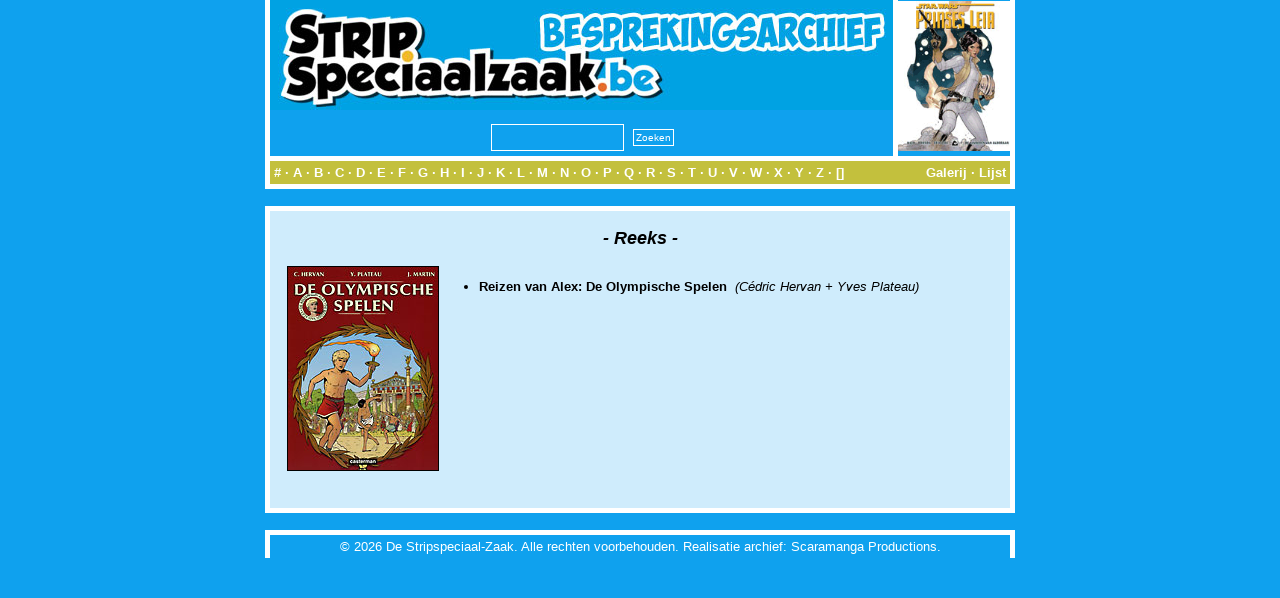

--- FILE ---
content_type: text/html; charset=utf-8
request_url: https://archief.stripspeciaalzaak.be/PHP/besprekingen/index.php?module=search&key=reeks&value=2302
body_size: 1290
content:
<!DOCTYPE html>
<html xmlns="http://www.w3.org/1999/xhtml" xml:lang="en" lang="en">
<head>
    <meta charset="utf-8">
    <meta http-equiv="X-UA-Compatible" content="IE=edge">
    <meta name="viewport" content="width=device-width, initial-scale=1">
    <meta http-equiv="Content-Type" content="text/html; charset=UTF-8"/>
    <title>SSZ [Besprekingsarchief]</title>
    <link rel=stylesheet href="../layout/besprekingen.css" type="text/css">
</head>

<body>
<center>
    <table class="banner" cellpadding="0" cellspacing="0">
        <tr>
            <td class="titel" >
                <center>
                    <img src="../layout/banner.logo.jpg"><br/>
                    <form method='post' action='index.php?module=zoeken' enctype="multipart/form-data"
                          style="margin: 0px; padding 0px;">
                        <input name="key" type="text" size="20" maxlength="255"
                               style="height: 21px; font-size: 10px; margin: 5px; padding: 2px;"><input type="submit"
                                                                                                        name="Verzenden"
                                                                                                        value="Zoeken"
                                                                                                        src="layout/search.jpg"
                                                                                                        style="margin: 4px; padding: 2px; font-size: 10px">
                    </form>
                </center>
            </td>
            <td class="tip"><a href="index.php?module=album&id=3900"><img style="width: 112px; height: 150px;" src="modules/thumb.php?rand_id=3900"></a></td>        </tr>
        <tr>
            <td class="divider" colspan="2"></td>
        </tr>
        <tr>
            <td class="alpha" colspan="2">
                <div class="left"><a href="index.php?module=list&mode=lijst&letter=0&begin=0">#</a> &middot;
                    <a href="index.php?module=list&mode=lijst&letter=A&begin=0">A</a> &middot; <a
                            href="index.php?module=list&mode=lijst&letter=B&begin=0">B</a> &middot; <a
                            href="index.php?module=list&mode=lijst&letter=C&begin=0">C</a> &middot; <a
                            href="index.php?module=list&mode=lijst&letter=D&begin=0">D</a> &middot; <a
                            href="index.php?module=list&mode=lijst&letter=E&begin=0">E</a> &middot; <a
                            href="index.php?module=list&mode=lijst&letter=F&begin=0">F</a> &middot; <a
                            href="index.php?module=list&mode=lijst&letter=G&begin=0">G</a> &middot; <a
                            href="index.php?module=list&mode=lijst&letter=H&begin=0">H</a> &middot; <a
                            href="index.php?module=list&mode=lijst&letter=I&begin=0">I</a> &middot; <a
                            href="index.php?module=list&mode=lijst&letter=J&begin=0">J</a> &middot; <a
                            href="index.php?module=list&mode=lijst&letter=K&begin=0">K</a> &middot; <a
                            href="index.php?module=list&mode=lijst&letter=L&begin=0">L</a> &middot; <a
                            href="index.php?module=list&mode=lijst&letter=M&begin=0">M</a> &middot; <a
                            href="index.php?module=list&mode=lijst&letter=N&begin=0">N</a> &middot; <a
                            href="index.php?module=list&mode=lijst&letter=O&begin=0">O</a> &middot; <a
                            href="index.php?module=list&mode=lijst&letter=P&begin=0">P</a> &middot; <a
                            href="index.php?module=list&mode=lijst&letter=Q&begin=0">Q</a> &middot; <a
                            href="index.php?module=list&mode=lijst&letter=R&begin=0">R</a> &middot; <a
                            href="index.php?module=list&mode=lijst&letter=S&begin=0">S</a> &middot; <a
                            href="index.php?module=list&mode=lijst&letter=T&begin=0">T</a> &middot; <a
                            href="index.php?module=list&mode=lijst&letter=U&begin=0">U</a> &middot; <a
                            href="index.php?module=list&mode=lijst&letter=V&begin=0">V</a> &middot; <a
                            href="index.php?module=list&mode=lijst&letter=W&begin=0">W</a> &middot; <a
                            href="index.php?module=list&mode=lijst&letter=X&begin=0">X</a> &middot; <a
                            href="index.php?module=list&mode=lijst&letter=Y&begin=0">Y</a> &middot; <a
                            href="index.php?module=list&mode=lijst&letter=Z&begin=0">Z</a> &middot; <a
                            href="index.php?module=list&mode=lijst&letter=Alles&begin=0">[]</a></div>
                <div class="right"><a href="index.php?module=list&mode=galerij&letter=Alles&begin=0">Galerij</a>
                    &middot; <a href="index.php?module=list&mode=lijst&letter=Alles&begin=0">Lijst</a></div>
            </td>
        </tr>
    </table>
    <table class="box" cellpadding="0" cellspacing="0">
        <tr>
            <td>
                        <table class="content" cellpadding="0" cellspacing="0">
            <tr>
                <td colspan="2">
                    <center><span class="titel">- Reeks -</span></center>
                </td>
            </tr>
            <tr>
                <td colspan="2" class="spacer"></td>
            </tr>
            <tr>
                <td class="left">
                                        <table class="content" cellpadding="0" cellspacing="0">
                                                    <tr>
                                <td><a href="index.php?module=album&id=2349"><img
                                                src="../image/bespreking/2349.jpg" class="cover"></a></td>
                            </tr>
                                                </table>
                </td>
                <td class="right">
                    <ul>
                        <li><a href="index.php?module=album&id=2349"><span class="bold">Reizen van Alex: De Olympische Spelen&nbsp;</span></a>&nbsp;<span class="italic">(Cédric Hervan&nbsp;+&nbsp;Yves Plateau)</span>                    </ul>
                </td>
            </tr>
            <tr>
                <td class="spacer" colspan="2"></td>
            </tr>
            <tr>
                <td colspan="2">
                    <center>
                                            </center>
                </td>
            </tr>
        </table>
                    </td>
        </tr>
    </table>
    <table class="footer" cellpadding="0" cellspacing="0">
        <tr>
            <td>
                &copy; 2026 De Stripspeciaal-Zaak. Alle rechten voorbehouden. Realisatie archief:
                Scaramanga Productions.
            </td>
        </tr>
    </table>
</center>
</body>
</html>